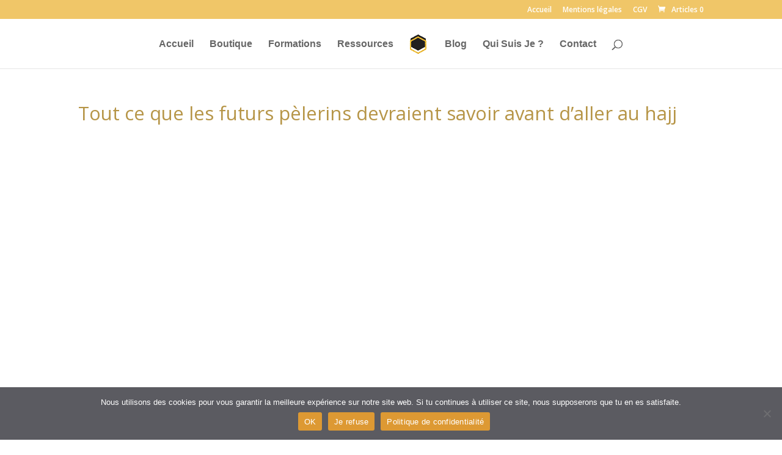

--- FILE ---
content_type: text/css
request_url: https://accomplistonpelerinage.fr/wp-content/plugins/boxtal-connect/Boxtal/BoxtalConnectWoocommerce/assets/css/parcel-point.css?ver=1.3.11
body_size: 921
content:
.maplibregl-ctrl-top-left{pointer-events:auto}.maplibregl-ctrl-top-left #bw-logo{margin:5px;height:24px;width:100px;cursor:pointer}.bw-parcel-point{background-color:rgba(0,0,0,.03);display:inline-block;padding:12px}.bw-select-parcel{cursor:pointer;text-decoration:underline}.bw-parcel-address{display:inline}#bw-map{width:80%;max-width:1200px;height:auto;display:none;position:absolute;top:100px;padding:10px;left:0;right:0;margin-left:auto;margin-right:auto;z-index:11111;background:#f9f9f9;-webkit-box-shadow:3px 3px 30px rgba(0,0,0,.4),3px 3px 30px rgba(0,0,0,.4);box-shadow:3px 3px 30px rgba(0,0,0,.4),3px 3px 30px rgba(0,0,0,.4)}#bw-map .bw-parcel-point-schedule{padding:0;background-color:#fff;margin-top:5px;line-height:15px;font-size:14px;color:inherit}#bw-map.bw-modal-show{display:block}#bw-map .bw-marker{background-image:url(../img/marker.png);color:#fff;font-size:14px;text-align:center;padding-top:6px;width:28px;height:35px;-webkit-box-sizing:border-box;box-sizing:border-box;display:inline-block;margin-right:5px;vertical-align:middle}#bw-map .bw-marker-recipient{background-image:url(../img/marker-recipient.png);width:30px;height:35px}#bw-map #bw-map-inner{background:#fff}#bw-map #bw-map-inner .bw-close{background-image:url(../img/icon-close.png);height:40px;width:40px;cursor:pointer;top:-20px;right:-20px;position:absolute;z-index:11222}#bw-map #bw-map-inner #bw-map-container{float:left;width:100%;padding-right:268px;-webkit-box-sizing:border-box;box-sizing:border-box}#bw-map #bw-map-inner #bw-map-container #bw-map-canvas{overflow:hidden;height:500px}#bw-map #bw-map-inner #bw-map-container #bw-map-canvas .leaflet-popup-content-wrapper{border-radius:0}#bw-map #bw-map-inner #bw-map-container #bw-map-canvas .leaflet-popup-content-wrapper .bw-marker-popup{width:250px;color:#777;line-height:20px}#bw-map #bw-map-inner #bw-pp-container{overflow-y:scroll;height:500px;padding:0 10px;width:268px;margin-left:-268px;float:right;-webkit-box-sizing:border-box;box-sizing:border-box;font-family:Roboto,Arial,sans-serif}#bw-map #bw-map-inner #bw-pp-container table{border:0}#bw-map #bw-map-inner #bw-pp-container table td{border-top:1px solid #ddd;padding:9px 10px;text-align:left;color:#777;font-size:13px;line-height:20px;border-right-width:0;border-bottom-width:0}#bw-map #bw-map-inner #bw-pp-container table td img{max-height:30px;margin-right:5px;vertical-align:middle}#bw-map #bw-map-inner #bw-pp-container table td .bw-parcel-point-title{text-overflow:ellipsis;overflow:hidden;white-space:nowrap;width:180px;display:inline-block;vertical-align:middle;cursor:pointer}#bw-map #bw-map-inner #bw-pp-container table td a{color:#337ab7}#bw-map #bw-map-inner #bw-pp-container table td a:hover{text-decoration:none}#bw-map #bw-map-inner .bw-parcel-point-button{width:190px;padding:1px 5px;font-size:12px;line-height:1.5;border-radius:3px;color:#fff!important;background-color:#5bc0de;border:1px solid #46b8da;display:inline-block;margin-bottom:0;font-weight:400;text-align:center;vertical-align:middle;cursor:pointer}#bw-map #bw-map-inner .bw-parcel-point-button:hover{text-decoration:none}@media (max-width:767px){#bw-map{width:90%;height:90%;max-height:600px}#bw-map #bw-map-inner{height:100%}#bw-map #bw-map-inner #bw-map-container{padding-right:0;height:100%}#bw-map #bw-map-inner #bw-map-container #bw-map-canvas{height:100%}#bw-map #bw-map-inner #bw-pp-container{display:none}}